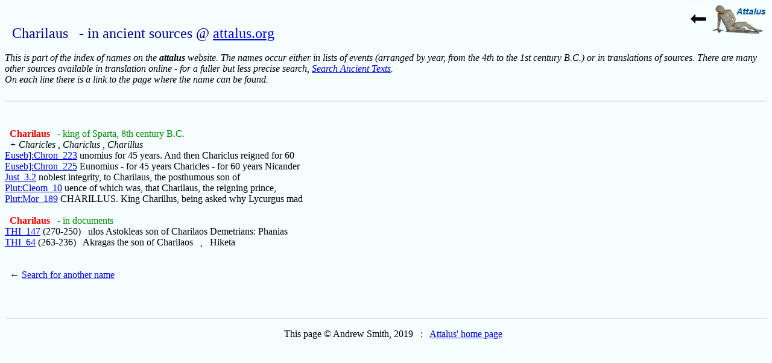

--- FILE ---
content_type: text/html
request_url: https://www.attalus.org/names/c/charilaus.html
body_size: 1032
content:
<!DOCTYPE HTML PUBLIC "-//W3C//DTD HTML 4.01 Transitional//EN">
<HTML>
<HEAD>
<TITLE> Charilaus - in ancient sources @ attalus.org</TITLE>
<META content="text/html; charset=iso-8859-1" http-equiv=Content-Type>
<META name="description" content="Attalus index of names: Charilaus">
<META NAME="viewport" CONTENT="width=device-width">
<LINK REL="stylesheet" TYPE="text/css" HREF="../../styles.css">
</HEAD>
<BODY CLASS="bground">
<P><A TITLE="back" HREF="../index.html"><IMG SRC="../../back.jpg" ALIGN=RIGHT></A><BR>
<H1>Charilaus &nbsp; - in ancient sources @ <A HREF="../../index.html">attalus.org</A></H1>
<BR CLEAR="ALL"><I>This is part of the index of names on the <B>attalus</B> website.  The names occur either in lists of events (arranged by year, from the 4th to the 1st century B.C.) or in translations of sources.  There are many other sources available in translation online - for a fuller but less precise search, <A HREF="../../info/ancient_google.html">Search Ancient Texts</A>. <BR>On each line there is a link to the page where the name can be found.</I>
<BR><BR><HR>
<BR><BR><B> &nbsp; <A CLASS="ref" NAME="1">
Charilaus <SUP> </SUP></A></B>
&nbsp; <FONT CLASS="green">- king of Sparta, 8th century B.C.
</FONT>
<BR> &nbsp; <I> +  Charicles , Chariclus , Charillus </I>
<BR><A HREF="../../translate/eusebius2.html#223">Euseb]:Chron_223</A>
 unomius for 45 years. And then Chariclus reigned for 60
<BR><A HREF="../../translate/eusebius2.html#225">Euseb]:Chron_225</A>
 Eunomius - for 45 years Charicles - for 60 years Nicander
<BR><A HREF="../../translate/justin9.html#3.2">Just_3.2</A>
 noblest integrity, to Charilaus, the posthumous son of
<BR><A HREF="http://penelope.uchicago.edu/Thayer/E/Roman/Texts/Plutarch/Lives/Cleomenes*.html#10">Plut:Cleom_10</A>
 uence of which was, that Charilaus, the reigning prince,
<BR><A HREF="../../translate/sayings2.html#189">Plut:Mor_189</A>
 CHARILLUS. King Charillus, being asked why Lycurgus mad
<BR><BR><B> &nbsp; <A CLASS="ref" NAME="99">
Charilaus <SUP> </SUP></A></B>
&nbsp; <FONT CLASS="green">- in documents
</FONT>
<BR><A HREF="../../docs/other/inscr_147.html">THI_147</A>
 (270-250) &nbsp; ulos Astokleas son of Charilaos Demetrians: Phanias
<BR><A HREF="../../docs/other/inscr_64.html">THI_64</A>
 (263-236) &nbsp; Akragas the son of Charilaos &nbsp; , &nbsp; Hiketa
<BR><BR><BR>
&nbsp; &larr; <A HREF="../index.html">Search for another name</A>
<BR><BR><BR><BR><HR>
<P ALIGN=CENTER> This page © Andrew Smith, 2019 &nbsp; :
&nbsp; <A HREF="../../index.html">Attalus' home page</A>
<BR><BR><BR><BR>
<script src="http://www.google-analytics.com/urchin.js" type="text/javascript">
</script>
<script type="text/javascript">
_uacct = "UA-3599544-1";
urchinTracker();
</script>
</BODY>
</HTML>




--- FILE ---
content_type: text/css
request_url: https://www.attalus.org/styles.css
body_size: 681
content:

A:hover {
   color:#ff00aa;
        }

A:target {
  background-color: #ffffdd;
}

INPUT:hover {
   color:#ff00aa;
        }

H1       {
   color:#000090;
   font-size:150%;
   font-weight:normal;
   text-indent: 0.5em;
   display:block;
   margin-bottom:0px;
        }

H2       {
   font-size:120%;
   font-weight:normal;
   text-indent: 1.5em;
        }

HR   {  
   opacity:  0.6;
}

P       {
   text-indent: 1.5em;
        }


/*  Formatting  */

.address:before  {
       content: "\00A0 Andrew_Smith@";
                 }

.bground {
   background-color:#f6ffff;
   margin-bottom: 25%;
         }

.formal  {
   margin-left: 3.0em;
         }

.indent  {
   margin-left: 1.5em;
         }

.left  {
   text-indent: 0em;
         }

.margins {
   background-color:#f6ffff; 
   margin-left: 10%; 
   margin-right: 10%;
         }

.nogap  { 
   margin-bottom:0px;
        }

.search { 
   border-color:#003388;
   border-width: 1px;
   border-style: solid;
   border-radius:  5px;
   background: url("google_logo2.gif") no-repeat center;
   padding-top:  8px;
   padding-left: 20px;
   padding-right: 40px;
   padding-bottom: 7px;
        }

.sidep { 
   border-color:#003388;
   border-width: 1px;
   border-style: solid;
   border-radius: 10px;
       }


/*  fonts  */

.button { 
   color: #ffffff;
   background-color: #1166bb;
   text-decoration: none;
   font-weight: bold;
   padding-left: 1px;
   padding-right: 1px;
   border-radius:  8px;
   box-shadow:3px 3px 2px #6688cc inset;
        }

.Ep1  {
   font-size: 12pt; 
      }

.Ep2  {
   text-justify: inter-ideograph; 
   text-align: justify;
      }

.exotic  {
   color:#a40000
         }

.foot    {
   color:#0000ff
         }

.Greek {
   font-family : "Lucida Grande", "Palatino Linotype", "Arial Unicode Ms", "Titus Cyberbit Basic", "Lucida Sans Unicode",    sans-serif;
       }

.green {
   color:#008800;
       }

.help   {
   color:#006bc6;
   text-decoration: none;
        }

.Latin  {
   color:blue;
   background-color: #fff8ff;
   text-decoration:underline;
   font-size:80%;
   font-family : "Book Antiqua"; 
        }

.link  {
   color:blue;
   background-color:#f5ffff; 
   text-decoration:underline;
       }

.orange {
   color:#dd6600;
        }

.range   {
   font-weight: bold;
   text-indent: 1.5em;
         } 

.range:before {
   content: "- "
              } 

.ref {
   color:#fb0000;
     }

.ref2 {
   color:#008800;
   position: absolute; 
   top: auto; 
   right: +1.5em;
      }

.same {
   color:#f5ffff;
   border-color:#f5ffff;
   border-radius: 16px;
      }

.sidea { 
   color:#003388;
   text-decoration: none;
   font-weight: bold;
       }

.small { color:#ff0000;
   font-size: smaller;
       }

.titles {
   color:#000090;
   font-size:150%;
        }

.up {
   color:#dd6600;
   font-size: 60%;
   vertical-align: top;
        }

.verse { color:#ff0000;
   font-size:70%;
   vertical-align: top;
       }

.white  {
   background-color:white; 
       }













 
